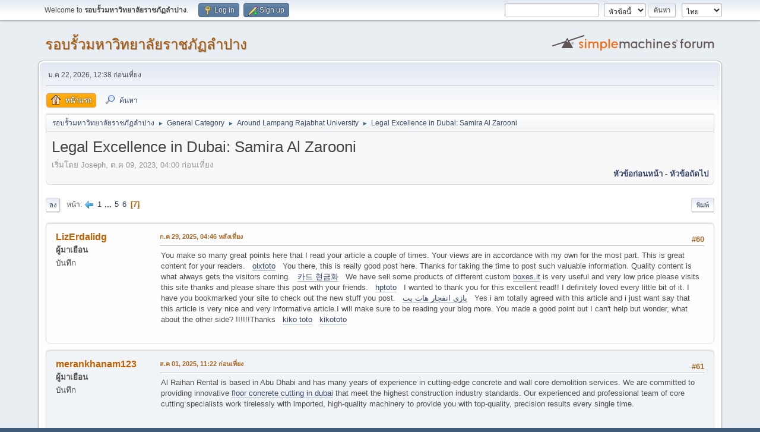

--- FILE ---
content_type: text/html; charset=UTF-8
request_url: https://arounduniversity.lpru.ac.th/index.php/topic,26.0/prev_next,next.html?PHPSESSID=i83qg6go634981eah70jiqtjkf
body_size: 8746
content:
<!DOCTYPE html>
<html lang="th-TH">
<head>
	<meta charset="UTF-8">
	<link rel="stylesheet" href="https://arounduniversity.lpru.ac.th/Themes/default/css/minified_1b2d57bd9a17317491fca0dce53a0581.css?smf216_1756870951">
	<style>
	img.avatar { max-width: 65px !important; max-height: 65px !important; }
	
	</style>
	<script>
		var smf_theme_url = "https://arounduniversity.lpru.ac.th/Themes/default";
		var smf_default_theme_url = "https://arounduniversity.lpru.ac.th/Themes/default";
		var smf_images_url = "https://arounduniversity.lpru.ac.th/Themes/default/images";
		var smf_smileys_url = "https://arounduniversity.lpru.ac.th/Smileys";
		var smf_smiley_sets = "fugue,alienine";
		var smf_smiley_sets_default = "fugue";
		var smf_avatars_url = "https://arounduniversity.lpru.ac.th/avatars";
		var smf_scripturl = "https://arounduniversity.lpru.ac.th/index.php?PHPSESSID=i83qg6go634981eah70jiqtjkf&amp;";
		var smf_iso_case_folding = false;
		var smf_charset = "UTF-8";
		var smf_session_id = "e5e4b8987200d10ac70507ec8d5e3199";
		var smf_session_var = "d4bde16";
		var smf_member_id = 0;
		var ajax_notification_text = 'กำลังโหลด...';
		var help_popup_heading_text = 'เดี๋ยวอธิบายให้:';
		var banned_text = 'ขออภัย ผู้มาเยือน คุณถูกแบนจากการใช้ฟอรัมนี้!';
		var smf_txt_expand = 'ขยาย';
		var smf_txt_shrink = 'ยุบ';
		var smf_collapseAlt = 'ซ่อน';
		var smf_expandAlt = 'แสดง';
		var smf_quote_expand = false;
		var allow_xhjr_credentials = false;
	</script>
	<script src="https://arounduniversity.lpru.ac.th/Themes/default/scripts/jquery-3.6.3.min.js"></script>
	<script src="https://arounduniversity.lpru.ac.th/Themes/default/scripts/jquery.sceditor.bbcode.min.js?smf216_1756870951"></script>
	<script src="https://arounduniversity.lpru.ac.th/Themes/default/scripts/minified_6208b92649e5ff1b5df07e45b1c2acd8.js?smf216_1756870951"></script>
	<script src="https://arounduniversity.lpru.ac.th/Themes/default/scripts/minified_d6a3a12f47dffe1b3386e652d2499c8a.js?smf216_1756870951" defer></script>
	<script>
		var smf_smileys_url = 'https://arounduniversity.lpru.ac.th/Smileys/fugue';
		var bbc_quote_from = 'อ้างจาก';
		var bbc_quote = 'อ้างถึง';
		var bbc_search_on = 'เมื่อ';
	var smf_you_sure ='คุณแน่ใจหรือว่าต้องการทำเช่นนี้?';
	</script>
	<title>Legal Excellence in Dubai: Samira Al Zarooni - หน้า 7 - Around Lampang Rajabhat University - รอบรั้วมหาวิทยาลัยราชภัฏลำปาง</title>
	<meta name="viewport" content="width=device-width, initial-scale=1">
	<meta property="og:site_name" content="รอบรั้วมหาวิทยาลัยราชภัฏลำปาง">
	<meta property="og:title" content="Legal Excellence in Dubai: Samira Al Zarooni - หน้า 7">
	<meta name="keywords" content="มหาวิทยาลัยลำปาง
สมัครเรียนมหาวิทยาลัย, สมัครเรียนมหาลัย, ราชภัฎไหนดี, ราชภัฎชื่อดัง, สมัครเรียน, มหา ลัย ราชภัฏ ลำปาง,LampangRajabhatUniversity,Lampang,Thailand,Lampang,Thai,University,lpru,rajabhat, มหาวิทยาลัยราชภัฏลำปาง, ลำปาง, มหาวิทยาลัยราชภัฏ,Lampang,Rajabhat,University,LPRU,lpru,สถาบันอุดมศึกษา,วิทยาลัยครู,วค,สยพี,วิทยาการจัดการ,เทคโนโลยีอุตสาหกรรม,วิทยาศาสตร์ เทคโนโลยีการเกษตร,ครุศาสตร์,ครู,มนุษยศาสตร์และสังคมศาสตร์,พยาบาลศาสตร์,หนองหัวงอก,itech,aggiefac,mgts-lpru,edulpru,hugiswh,วิศวกรสังคม,อว.,u2t,lpru mis,lpru เกรด,lpru กิจกรรม,lpru ค่าเทอม,lpru ตารางสอบ,We@LPRU,เรียนต่อพยาบาล,มหาวิทยาลัยเพื่อชุมชน,โครงการแก้จน,webometrics,SDGs,SCImago">
	<meta property="og:url" content="https://arounduniversity.lpru.ac.th/index.php/topic,1569.60.html?PHPSESSID=i83qg6go634981eah70jiqtjkf">
	<meta property="og:description" content="When you&#39;re in need of legal guidance in Dubai, it&#39;s essential to find a law firm that not only offers premier legal services but also understands your unique needs and is approachable and friendly. Samira Al Zarooni Advocates &amp; Legal Consultants is one such firm that combines expertise with a friendly approach to provide you with the best legal assistance in the UAE.">
	<meta name="description" content="When you&#39;re in need of legal guidance in Dubai, it&#39;s essential to find a law firm that not only offers premier legal services but also understands your unique needs and is approachable and friendly. Samira Al Zarooni Advocates &amp; Legal Consultants is one such firm that combines expertise with a friendly approach to provide you with the best legal assistance in the UAE.">
	<meta name="theme-color" content="#557EA0">
	
	<link rel="canonical" href="https://arounduniversity.lpru.ac.th/index.php?topic=1569.60">
	<link rel="help" href="https://arounduniversity.lpru.ac.th/index.php?PHPSESSID=i83qg6go634981eah70jiqtjkf&amp;action=help">
	<link rel="contents" href="https://arounduniversity.lpru.ac.th/index.php?PHPSESSID=i83qg6go634981eah70jiqtjkf&amp;">
	<link rel="search" href="https://arounduniversity.lpru.ac.th/index.php?PHPSESSID=i83qg6go634981eah70jiqtjkf&amp;action=search">
	<link rel="alternate" type="application/rss+xml" title="รอบรั้วมหาวิทยาลัยราชภัฏลำปาง - RSS" href="https://arounduniversity.lpru.ac.th/index.php?PHPSESSID=i83qg6go634981eah70jiqtjkf&amp;action=.xml;type=rss2;board=1">
	<link rel="alternate" type="application/atom+xml" title="รอบรั้วมหาวิทยาลัยราชภัฏลำปาง - Atom" href="https://arounduniversity.lpru.ac.th/index.php?PHPSESSID=i83qg6go634981eah70jiqtjkf&amp;action=.xml;type=atom;board=1">
	<link rel="prev" href="https://arounduniversity.lpru.ac.th/index.php/topic,1569.50.html?PHPSESSID=i83qg6go634981eah70jiqtjkf">
	<link rel="index" href="https://arounduniversity.lpru.ac.th/index.php/board,1.0.html?PHPSESSID=i83qg6go634981eah70jiqtjkf"><style>.vv_special { display:none; }</style>
</head>
<body id="chrome" class="action_messageindex board_1">
<div id="footerfix">
	<div id="top_section">
		<div class="inner_wrap">
			<ul class="floatleft" id="top_info">
				<li class="welcome">
					Welcome to <strong>รอบรั้วมหาวิทยาลัยราชภัฏลำปาง</strong>.
				</li>
				<li class="button_login">
					<a href="https://arounduniversity.lpru.ac.th/index.php?PHPSESSID=i83qg6go634981eah70jiqtjkf&amp;action=login" class="open" onclick="return reqOverlayDiv(this.href, 'Log in', 'login');">
						<span class="main_icons login"></span>
						<span class="textmenu">Log in</span>
					</a>
				</li>
				<li class="button_signup">
					<a href="https://arounduniversity.lpru.ac.th/index.php?PHPSESSID=i83qg6go634981eah70jiqtjkf&amp;action=signup" class="open">
						<span class="main_icons regcenter"></span>
						<span class="textmenu">Sign up</span>
					</a>
				</li>
			</ul>
			<form id="languages_form" method="get" class="floatright">
				<select id="language_select" name="language" onchange="this.form.submit()">
					<option value="english">English</option>
					<option value="thai" selected="selected">ไทย</option>
				</select>
				<noscript>
					<input type="submit" value="ไป">
				</noscript>
			</form>
			<form id="search_form" class="floatright" action="https://arounduniversity.lpru.ac.th/index.php?PHPSESSID=i83qg6go634981eah70jiqtjkf&amp;action=search2" method="post" accept-charset="UTF-8">
				<input type="search" name="search" value="">&nbsp;
				<select name="search_selection">
					<option value="all">ทั้งฟอรั่ม </option>
					<option value="topic" selected>หัวข้อนี้</option>
					<option value="board">บอร์ดนี้</option>
				</select>
				<input type="hidden" name="sd_topic" value="1569">
				<input type="submit" name="search2" value="ค้นหา" class="button">
				<input type="hidden" name="advanced" value="0">
			</form>
		</div><!-- .inner_wrap -->
	</div><!-- #top_section -->
	<div id="header">
		<h1 class="forumtitle">
			<a id="top" href="https://arounduniversity.lpru.ac.th/index.php?PHPSESSID=i83qg6go634981eah70jiqtjkf&amp;">รอบรั้วมหาวิทยาลัยราชภัฏลำปาง</a>
		</h1>
		<img id="smflogo" src="https://arounduniversity.lpru.ac.th/Themes/default/images/smflogo.svg" alt="Simple Machines Forum" title="Simple Machines Forum">
	</div>
	<div id="wrapper">
		<div id="upper_section">
			<div id="inner_section">
				<div id="inner_wrap" class="hide_720">
					<div class="user">
						<time datetime="2026-01-21T17:38:25Z">ม.ค 22, 2026, 12:38 ก่อนเที่ยง</time>
					</div>
				</div>
				<a class="mobile_user_menu">
					<span class="menu_icon"></span>
					<span class="text_menu">Main Menu</span>
				</a>
				<div id="main_menu">
					<div id="mobile_user_menu" class="popup_container">
						<div class="popup_window description">
							<div class="popup_heading">Main Menu
								<a href="javascript:void(0);" class="main_icons hide_popup"></a>
							</div>
							
					<ul class="dropmenu menu_nav">
						<li class="button_home">
							<a class="active" href="https://arounduniversity.lpru.ac.th/index.php?PHPSESSID=i83qg6go634981eah70jiqtjkf&amp;">
								<span class="main_icons home"></span><span class="textmenu">หน้าแรก</span>
							</a>
						</li>
						<li class="button_search">
							<a href="https://arounduniversity.lpru.ac.th/index.php?PHPSESSID=i83qg6go634981eah70jiqtjkf&amp;action=search">
								<span class="main_icons search"></span><span class="textmenu">ค้นหา</span>
							</a>
						</li>
					</ul><!-- .menu_nav -->
						</div>
					</div>
				</div>
				<div class="navigate_section">
					<ul>
						<li>
							<a href="https://arounduniversity.lpru.ac.th/index.php?PHPSESSID=i83qg6go634981eah70jiqtjkf&amp;"><span>รอบรั้วมหาวิทยาลัยราชภัฏลำปาง</span></a>
						</li>
						<li>
							<span class="dividers"> &#9658; </span>
							<a href="https://arounduniversity.lpru.ac.th/index.php?PHPSESSID=i83qg6go634981eah70jiqtjkf&amp;#c1"><span>General Category</span></a>
						</li>
						<li>
							<span class="dividers"> &#9658; </span>
							<a href="https://arounduniversity.lpru.ac.th/index.php/board,1.0.html?PHPSESSID=i83qg6go634981eah70jiqtjkf"><span>Around Lampang Rajabhat University</span></a>
						</li>
						<li class="last">
							<span class="dividers"> &#9658; </span>
							<a href="https://arounduniversity.lpru.ac.th/index.php/topic,1569.0.html?PHPSESSID=i83qg6go634981eah70jiqtjkf"><span>Legal Excellence in Dubai: Samira Al Zarooni</span></a>
						</li>
					</ul>
				</div><!-- .navigate_section -->
			</div><!-- #inner_section -->
		</div><!-- #upper_section -->
		<div id="content_section">
			<div id="main_content_section">
		<div id="display_head" class="information">
			<h2 class="display_title">
				<span id="top_subject">Legal Excellence in Dubai: Samira Al Zarooni</span>
			</h2>
			<p>เริ่มโดย Joseph, ต.ค 09, 2023, 04:00 ก่อนเที่ยง</p>
			<span class="nextlinks floatright"><a href="https://arounduniversity.lpru.ac.th/index.php/topic,1569.0/prev_next,prev.html?PHPSESSID=i83qg6go634981eah70jiqtjkf#new">หัวข้อก่อนหน้า</a> - <a href="https://arounduniversity.lpru.ac.th/index.php/topic,1569.0/prev_next,next.html?PHPSESSID=i83qg6go634981eah70jiqtjkf#new">หัวข้อถัดไป</a></span>
		</div><!-- #display_head -->
		
		<div class="pagesection top">
			
		<div class="buttonlist floatright">
			
				<a class="button button_strip_print" href="https://arounduniversity.lpru.ac.th/index.php?PHPSESSID=i83qg6go634981eah70jiqtjkf&amp;action=printpage;topic=1569.0"  rel="nofollow">พิมพ์</a>
		</div>
			 
			<div class="pagelinks floatleft">
				<a href="#bot" class="button">ลง</a>
				<span class="pages">หน้า</span><a class="nav_page" href="https://arounduniversity.lpru.ac.th/index.php/topic,1569.50.html?PHPSESSID=i83qg6go634981eah70jiqtjkf"><span class="main_icons previous_page"></span></a> <a class="nav_page" href="https://arounduniversity.lpru.ac.th/index.php/topic,1569.0.html?PHPSESSID=i83qg6go634981eah70jiqtjkf">1</a> <span class="expand_pages" onclick="expandPages(this, '&lt;a class=&quot;nav_page&quot; href=&quot;' + smf_scripturl + '?topic=1569.%1$d&quot;&gt;%2$s&lt;/a&gt; ', 10, 40, 10);"> ... </span><a class="nav_page" href="https://arounduniversity.lpru.ac.th/index.php/topic,1569.40.html?PHPSESSID=i83qg6go634981eah70jiqtjkf">5</a> <a class="nav_page" href="https://arounduniversity.lpru.ac.th/index.php/topic,1569.50.html?PHPSESSID=i83qg6go634981eah70jiqtjkf">6</a> <span class="current_page">7</span> 
			</div>
		<div class="mobile_buttons floatright">
			<a class="button mobile_act">การกระทำของผู้ใช้</a>
			
		</div>
		</div>
		<div id="forumposts">
			<form action="https://arounduniversity.lpru.ac.th/index.php?PHPSESSID=i83qg6go634981eah70jiqtjkf&amp;action=quickmod2;topic=1569.60" method="post" accept-charset="UTF-8" name="quickModForm" id="quickModForm" onsubmit="return oQuickModify.bInEditMode ? oQuickModify.modifySave('e5e4b8987200d10ac70507ec8d5e3199', 'd4bde16') : false">
				<div class="windowbg" id="msg524388">
					
					<div class="post_wrapper">
						<div class="poster">
							<h4>
								LizErdalidg
							</h4>
							<ul class="user_info">
								<li class="membergroup">ผู้มาเยือน</li>
								<li class="poster_ip">บันทึก</li>
							</ul>
						</div><!-- .poster -->
						<div class="postarea">
							<div class="keyinfo">
								<div id="subject_524388" class="subject_title subject_hidden">
									<a href="https://arounduniversity.lpru.ac.th/index.php?PHPSESSID=i83qg6go634981eah70jiqtjkf&amp;msg=524388" rel="nofollow">ต่อ: Legal Excellence in Dubai: Samira Al Zarooni</a>
								</div>
								<span class="page_number floatright">#60</span>
								<div class="postinfo">
									<span class="messageicon"  style="position: absolute; z-index: -1;">
										<img src="https://arounduniversity.lpru.ac.th/Themes/default/images/post/xx.png" alt="">
									</span>
									<a href="https://arounduniversity.lpru.ac.th/index.php?PHPSESSID=i83qg6go634981eah70jiqtjkf&amp;msg=524388" rel="nofollow" title="ตอบกลับ #60 - ต่อ: Legal Excellence in Dubai: Samira Al Zarooni" class="smalltext">ก.ค 29, 2025, 04:46 หลังเที่ยง</a>
									<span class="spacer"></span>
									<span class="smalltext modified floatright" id="modified_524388">
									</span>
								</div>
								<div id="msg_524388_quick_mod"></div>
							</div><!-- .keyinfo -->
							<div class="post">
								<div class="inner" data-msgid="524388" id="msg_524388">
									You make so many great points here that I read your article a couple of times. Your views are in accordance with my own for the most part. This is great content for your readers.&nbsp;&nbsp;&nbsp;<a href="https://oldleuradairy.com/delivery/" class="bbc_link" target="_blank" rel="noopener">olxtoto</a>&nbsp;&nbsp;&nbsp;You there, this is really good post here. Thanks for taking the time to post such valuable information. Quality content is what always gets the visitors coming.&nbsp;&nbsp;&nbsp;<a href="http://www.isb365.co.kr/" class="bbc_link" target="_blank" rel="noopener">카드 현금화</a>&nbsp;&nbsp;&nbsp;We have sell some products of different custom <a href="//boxes.it" class="bbc_link" target="_blank" rel="noopener">boxes.it</a> is very useful and very low price please visits this site thanks and please share this post with your friends.&nbsp;&nbsp;&nbsp;<a href="https://apollogrouptv.us.org/" class="bbc_link" target="_blank" rel="noopener">hptoto</a>&nbsp;&nbsp;&nbsp;I wanted to thank you for this excellent read!! I definitely loved every little bit of it. I have you bookmarked your site to check out the new stuff you post.&nbsp;&nbsp;&nbsp;<a href="https://hotbet-enfejar.com/" class="bbc_link" target="_blank" rel="noopener">بازی انفجار هات بت</a>&nbsp;&nbsp;&nbsp;Yes i am totally agreed with this article and i just want say that this article is very nice and very informative article.I will make sure to be reading your blog more. You made a good point but I can&#39;t help but wonder, what about the other side? !!!!!!Thanks&nbsp;&nbsp;&nbsp;<a href="https://autsoft.net/" class="bbc_link" target="_blank" rel="noopener">kiko toto</a>&nbsp;&nbsp;&nbsp;<a href="https://www.holyspiritanglican.org/" class="bbc_link" target="_blank" rel="noopener">kikototo</a>
								</div>
							</div><!-- .post -->
							<div class="under_message">
							</div><!-- .under_message -->
						</div><!-- .postarea -->
						<div class="moderatorbar">
						</div><!-- .moderatorbar -->
					</div><!-- .post_wrapper -->
				</div><!-- $message[css_class] -->
				<hr class="post_separator">
				<div class="windowbg" id="msg533366">
					
					
					<div class="post_wrapper">
						<div class="poster">
							<h4>
								merankhanam123
							</h4>
							<ul class="user_info">
								<li class="membergroup">ผู้มาเยือน</li>
								<li class="poster_ip">บันทึก</li>
							</ul>
						</div><!-- .poster -->
						<div class="postarea">
							<div class="keyinfo">
								<div id="subject_533366" class="subject_title subject_hidden">
									<a href="https://arounduniversity.lpru.ac.th/index.php?PHPSESSID=i83qg6go634981eah70jiqtjkf&amp;msg=533366" rel="nofollow">ต่อ: Legal Excellence in Dubai: Samira Al Zarooni</a>
								</div>
								<span class="page_number floatright">#61</span>
								<div class="postinfo">
									<span class="messageicon"  style="position: absolute; z-index: -1;">
										<img src="https://arounduniversity.lpru.ac.th/Themes/default/images/post/xx.png" alt="">
									</span>
									<a href="https://arounduniversity.lpru.ac.th/index.php?PHPSESSID=i83qg6go634981eah70jiqtjkf&amp;msg=533366" rel="nofollow" title="ตอบกลับ #61 - ต่อ: Legal Excellence in Dubai: Samira Al Zarooni" class="smalltext">ส.ค 01, 2025, 11:22 ก่อนเที่ยง</a>
									<span class="spacer"></span>
									<span class="smalltext modified floatright" id="modified_533366">
									</span>
								</div>
								<div id="msg_533366_quick_mod"></div>
							</div><!-- .keyinfo -->
							<div class="post">
								<div class="inner" data-msgid="533366" id="msg_533366">
									Al Raihan Rental is based in Abu Dhabi and has many years of experience in cutting-edge concrete and wall core demolition services. We are committed to providing innovative <a href="https://alraihanrental.com/floor-sawing-services/" class="bbc_link" target="_blank" rel="noopener">floor concrete cutting in dubai</a> that meet the highest construction industry standards. Our experienced and professional team of core cutting specialists work tirelessly with imported, high-quality machinery to provide you with top-quality, precision results every single time.
								</div>
							</div><!-- .post -->
							<div class="under_message">
							</div><!-- .under_message -->
						</div><!-- .postarea -->
						<div class="moderatorbar">
						</div><!-- .moderatorbar -->
					</div><!-- .post_wrapper -->
				</div><!-- $message[css_class] -->
				<hr class="post_separator">
				<div class="windowbg" id="msg576101">
					
					
					<div class="post_wrapper">
						<div class="poster">
							<h4>
								merankhanam123
							</h4>
							<ul class="user_info">
								<li class="membergroup">ผู้มาเยือน</li>
								<li class="poster_ip">บันทึก</li>
							</ul>
						</div><!-- .poster -->
						<div class="postarea">
							<div class="keyinfo">
								<div id="subject_576101" class="subject_title subject_hidden">
									<a href="https://arounduniversity.lpru.ac.th/index.php?PHPSESSID=i83qg6go634981eah70jiqtjkf&amp;msg=576101" rel="nofollow">ต่อ: Legal Excellence in Dubai: Samira Al Zarooni</a>
								</div>
								<span class="page_number floatright">#62</span>
								<div class="postinfo">
									<span class="messageicon"  style="position: absolute; z-index: -1;">
										<img src="https://arounduniversity.lpru.ac.th/Themes/default/images/post/xx.png" alt="">
									</span>
									<a href="https://arounduniversity.lpru.ac.th/index.php?PHPSESSID=i83qg6go634981eah70jiqtjkf&amp;msg=576101" rel="nofollow" title="ตอบกลับ #62 - ต่อ: Legal Excellence in Dubai: Samira Al Zarooni" class="smalltext">ส.ค 15, 2025, 02:12 หลังเที่ยง</a>
									<span class="spacer"></span>
									<span class="smalltext modified floatright" id="modified_576101">
									</span>
								</div>
								<div id="msg_576101_quick_mod"></div>
							</div><!-- .keyinfo -->
							<div class="post">
								<div class="inner" data-msgid="576101" id="msg_576101">
									Total Power provides high-quality and affordable rental generators in Dubai for homes, businesses, and construction sites. Whether you need a small generator rental for personal use or a portable power <a href="https://generatorrental.ae/" class="bbc_link" target="_blank" rel="noopener">generator rental uae</a> for events, we have the right solution. Our diesel generators are fuel-efficient and reliable, ensuring uninterrupted power. We offer flexible rental plans at competitive diesel generator rental costs to suit your needs. Trust Total Power for safe and efficient generator rental Dubai services. Contact us today to get the best power solution!
								</div>
							</div><!-- .post -->
							<div class="under_message">
							</div><!-- .under_message -->
						</div><!-- .postarea -->
						<div class="moderatorbar">
						</div><!-- .moderatorbar -->
					</div><!-- .post_wrapper -->
				</div><!-- $message[css_class] -->
				<hr class="post_separator">
				<div class="windowbg" id="msg576468">
					
					
					<div class="post_wrapper">
						<div class="poster">
							<h4>
								caxodiy711
							</h4>
							<ul class="user_info">
								<li class="membergroup">ผู้มาเยือน</li>
								<li class="poster_ip">บันทึก</li>
							</ul>
						</div><!-- .poster -->
						<div class="postarea">
							<div class="keyinfo">
								<div id="subject_576468" class="subject_title subject_hidden">
									<a href="https://arounduniversity.lpru.ac.th/index.php?PHPSESSID=i83qg6go634981eah70jiqtjkf&amp;msg=576468" rel="nofollow">ต่อ: Legal Excellence in Dubai: Samira Al Zarooni</a>
								</div>
								<span class="page_number floatright">#63</span>
								<div class="postinfo">
									<span class="messageicon"  style="position: absolute; z-index: -1;">
										<img src="https://arounduniversity.lpru.ac.th/Themes/default/images/post/xx.png" alt="">
									</span>
									<a href="https://arounduniversity.lpru.ac.th/index.php?PHPSESSID=i83qg6go634981eah70jiqtjkf&amp;msg=576468" rel="nofollow" title="ตอบกลับ #63 - ต่อ: Legal Excellence in Dubai: Samira Al Zarooni" class="smalltext">ส.ค 15, 2025, 06:36 หลังเที่ยง</a>
									<span class="spacer"></span>
									<span class="smalltext modified floatright" id="modified_576468">
									</span>
								</div>
								<div id="msg_576468_quick_mod"></div>
							</div><!-- .keyinfo -->
							<div class="post">
								<div class="inner" data-msgid="576468" id="msg_576468">
									훌륭해 보이지만, 아직 제가 이 글을 좋아하는지는 잘 모르겠습니다. 어쨌든 더 자세히 알아보고 직접 결정해 보겠습니다!&nbsp;&nbsp;&nbsp;<a href="https://googletop.isweb.co.kr/" class="bbc_link" target="_blank" rel="noopener">구글상위노출</a><br>
								</div>
							</div><!-- .post -->
							<div class="under_message">
							</div><!-- .under_message -->
						</div><!-- .postarea -->
						<div class="moderatorbar">
						</div><!-- .moderatorbar -->
					</div><!-- .post_wrapper -->
				</div><!-- $message[css_class] -->
				<hr class="post_separator">
				<div class="windowbg" id="msg578328">
					
					
					<div class="post_wrapper">
						<div class="poster">
							<h4>
								Aliiqbal
							</h4>
							<ul class="user_info">
								<li class="membergroup">ผู้มาเยือน</li>
								<li class="poster_ip">บันทึก</li>
							</ul>
						</div><!-- .poster -->
						<div class="postarea">
							<div class="keyinfo">
								<div id="subject_578328" class="subject_title subject_hidden">
									<a href="https://arounduniversity.lpru.ac.th/index.php?PHPSESSID=i83qg6go634981eah70jiqtjkf&amp;msg=578328" rel="nofollow">ต่อ: Legal Excellence in Dubai: Samira Al Zarooni</a>
								</div>
								<span class="page_number floatright">#64</span>
								<div class="postinfo">
									<span class="messageicon"  style="position: absolute; z-index: -1;">
										<img src="https://arounduniversity.lpru.ac.th/Themes/default/images/post/xx.png" alt="">
									</span>
									<a href="https://arounduniversity.lpru.ac.th/index.php?PHPSESSID=i83qg6go634981eah70jiqtjkf&amp;msg=578328" rel="nofollow" title="ตอบกลับ #64 - ต่อ: Legal Excellence in Dubai: Samira Al Zarooni" class="smalltext">ส.ค 16, 2025, 07:18 หลังเที่ยง</a>
									<span class="spacer"></span>
									<span class="smalltext modified floatright" id="modified_578328">
									</span>
								</div>
								<div id="msg_578328_quick_mod"></div>
							</div><!-- .keyinfo -->
							<div class="post">
								<div class="inner" data-msgid="578328" id="msg_578328">
									I am glad you take pride in what you write.&nbsp; This makes you stand way out from many other writers that push poorly written content.&nbsp;&nbsp;&nbsp;<a href="https://agodahalincoupon.isweb.co.kr/" class="bbc_link" target="_blank" rel="noopener">아고다 할인코드</a><br>
								</div>
							</div><!-- .post -->
							<div class="under_message">
							</div><!-- .under_message -->
						</div><!-- .postarea -->
						<div class="moderatorbar">
						</div><!-- .moderatorbar -->
					</div><!-- .post_wrapper -->
				</div><!-- $message[css_class] -->
				<hr class="post_separator">
				<div class="windowbg" id="msg578395">
					
					
					<div class="post_wrapper">
						<div class="poster">
							<h4>
								caxodiy711
							</h4>
							<ul class="user_info">
								<li class="membergroup">ผู้มาเยือน</li>
								<li class="poster_ip">บันทึก</li>
							</ul>
						</div><!-- .poster -->
						<div class="postarea">
							<div class="keyinfo">
								<div id="subject_578395" class="subject_title subject_hidden">
									<a href="https://arounduniversity.lpru.ac.th/index.php?PHPSESSID=i83qg6go634981eah70jiqtjkf&amp;msg=578395" rel="nofollow">ต่อ: Legal Excellence in Dubai: Samira Al Zarooni</a>
								</div>
								<span class="page_number floatright">#65</span>
								<div class="postinfo">
									<span class="messageicon"  style="position: absolute; z-index: -1;">
										<img src="https://arounduniversity.lpru.ac.th/Themes/default/images/post/xx.png" alt="">
									</span>
									<a href="https://arounduniversity.lpru.ac.th/index.php?PHPSESSID=i83qg6go634981eah70jiqtjkf&amp;msg=578395" rel="nofollow" title="ตอบกลับ #65 - ต่อ: Legal Excellence in Dubai: Samira Al Zarooni" class="smalltext">ส.ค 16, 2025, 08:06 หลังเที่ยง</a>
									<span class="spacer"></span>
									<span class="smalltext modified floatright" id="modified_578395">
									</span>
								</div>
								<div id="msg_578395_quick_mod"></div>
							</div><!-- .keyinfo -->
							<div class="post">
								<div class="inner" data-msgid="578395" id="msg_578395">
									This shows where to buy prefab container poolhouse with high-quality finishes.&nbsp;&nbsp;&nbsp;<a href="https://complex-containers.com/product-category/20-ft-homes/" class="bbc_link" target="_blank" rel="noopener">where to buy prefab container poolhouse</a><br>
								</div>
							</div><!-- .post -->
							<div class="under_message">
							</div><!-- .under_message -->
						</div><!-- .postarea -->
						<div class="moderatorbar">
						</div><!-- .moderatorbar -->
					</div><!-- .post_wrapper -->
				</div><!-- $message[css_class] -->
				<hr class="post_separator">
				<div class="windowbg" id="msg609894">
					
					
					<div class="post_wrapper">
						<div class="poster">
							<h4>
								caxodiy711
							</h4>
							<ul class="user_info">
								<li class="membergroup">ผู้มาเยือน</li>
								<li class="poster_ip">บันทึก</li>
							</ul>
						</div><!-- .poster -->
						<div class="postarea">
							<div class="keyinfo">
								<div id="subject_609894" class="subject_title subject_hidden">
									<a href="https://arounduniversity.lpru.ac.th/index.php?PHPSESSID=i83qg6go634981eah70jiqtjkf&amp;msg=609894" rel="nofollow">ต่อ: Legal Excellence in Dubai: Samira Al Zarooni</a>
								</div>
								<span class="page_number floatright">#66</span>
								<div class="postinfo">
									<span class="messageicon"  style="position: absolute; z-index: -1;">
										<img src="https://arounduniversity.lpru.ac.th/Themes/default/images/post/xx.png" alt="">
									</span>
									<a href="https://arounduniversity.lpru.ac.th/index.php?PHPSESSID=i83qg6go634981eah70jiqtjkf&amp;msg=609894" rel="nofollow" title="ตอบกลับ #66 - ต่อ: Legal Excellence in Dubai: Samira Al Zarooni" class="smalltext">ส.ค 28, 2025, 06:29 หลังเที่ยง</a>
									<span class="spacer"></span>
									<span class="smalltext modified floatright" id="modified_609894">
									</span>
								</div>
								<div id="msg_609894_quick_mod"></div>
							</div><!-- .keyinfo -->
							<div class="post">
								<div class="inner" data-msgid="609894" id="msg_609894">
									But with so many apps on the market, how do you choose the best AI girlfriend for your needs?&nbsp;&nbsp;&nbsp;<a href="https://ainsfw53.wordpress.com/2025/07/26/best-ai-girlfriend-apps-in-2025-meet-the-future-of-virtual-companionship/" class="bbc_link" target="_blank" rel="noopener">ai girlfriend online</a><br>
								</div>
							</div><!-- .post -->
							<div class="under_message">
							</div><!-- .under_message -->
						</div><!-- .postarea -->
						<div class="moderatorbar">
						</div><!-- .moderatorbar -->
					</div><!-- .post_wrapper -->
				</div><!-- $message[css_class] -->
				<hr class="post_separator">
				<div class="windowbg" id="msg623078">
					
					<a id="new"></a>
					<div class="post_wrapper">
						<div class="poster">
							<h4>
								pichai
							</h4>
							<ul class="user_info">
								<li class="membergroup">ผู้มาเยือน</li>
								<li class="poster_ip">บันทึก</li>
							</ul>
						</div><!-- .poster -->
						<div class="postarea">
							<div class="keyinfo">
								<div id="subject_623078" class="subject_title subject_hidden">
									<a href="https://arounduniversity.lpru.ac.th/index.php?PHPSESSID=i83qg6go634981eah70jiqtjkf&amp;msg=623078" rel="nofollow">ต่อ: Legal Excellence in Dubai: Samira Al Zarooni</a>
								</div>
								<span class="page_number floatright">#67</span>
								<div class="postinfo">
									<span class="messageicon"  style="position: absolute; z-index: -1;">
										<img src="https://arounduniversity.lpru.ac.th/Themes/default/images/post/xx.png" alt="">
									</span>
									<a href="https://arounduniversity.lpru.ac.th/index.php?PHPSESSID=i83qg6go634981eah70jiqtjkf&amp;msg=623078" rel="nofollow" title="ตอบกลับ #67 - ต่อ: Legal Excellence in Dubai: Samira Al Zarooni" class="smalltext">ต.ค 06, 2025, 07:48 หลังเที่ยง</a>
									<span class="spacer"></span>
									<span class="smalltext modified floatright" id="modified_623078">
									</span>
								</div>
								<div id="msg_623078_quick_mod"></div>
							</div><!-- .keyinfo -->
							<div class="post">
								<div class="inner" data-msgid="623078" id="msg_623078">
									I really enjoyed reading this school <a href="https://rim-hideaway.com" class="bbc_link" target="_blank" rel="noopener">judi bola</a> article because it presents the topic in a very thoughtful and educational way. The writer did an excellent job explaining each point clearly and supporting it with relevant examples. What I liked the most was how the article encourages critical thinking and motivates students to explore new ideas beyond the classroom. The structure is well-organized, making it easy to follow and understand. Overall, this piece is both inspiring and informative it reflects genuine effort and passion for learning. I believe students who read this will feel more motivated to study and participate actively in school discussions. Regards <a href="https://rim-hideaway.com" class="bbc_link" target="_blank" rel="noopener">Matahari88</a>
								</div>
							</div><!-- .post -->
							<div class="under_message">
							</div><!-- .under_message -->
						</div><!-- .postarea -->
						<div class="moderatorbar">
						</div><!-- .moderatorbar -->
					</div><!-- .post_wrapper -->
				</div><!-- $message[css_class] -->
				<hr class="post_separator">
			</form>
		</div><!-- #forumposts -->
		<div class="pagesection">
			
		<div class="buttonlist floatright">
			
				<a class="button button_strip_print" href="https://arounduniversity.lpru.ac.th/index.php?PHPSESSID=i83qg6go634981eah70jiqtjkf&amp;action=printpage;topic=1569.0"  rel="nofollow">พิมพ์</a>
		</div>
			 
			<div class="pagelinks floatleft">
				<a href="#main_content_section" class="button" id="bot">ขึ้น</a>
				<span class="pages">หน้า</span><a class="nav_page" href="https://arounduniversity.lpru.ac.th/index.php/topic,1569.50.html?PHPSESSID=i83qg6go634981eah70jiqtjkf"><span class="main_icons previous_page"></span></a> <a class="nav_page" href="https://arounduniversity.lpru.ac.th/index.php/topic,1569.0.html?PHPSESSID=i83qg6go634981eah70jiqtjkf">1</a> <span class="expand_pages" onclick="expandPages(this, '&lt;a class=&quot;nav_page&quot; href=&quot;' + smf_scripturl + '?topic=1569.%1$d&quot;&gt;%2$s&lt;/a&gt; ', 10, 40, 10);"> ... </span><a class="nav_page" href="https://arounduniversity.lpru.ac.th/index.php/topic,1569.40.html?PHPSESSID=i83qg6go634981eah70jiqtjkf">5</a> <a class="nav_page" href="https://arounduniversity.lpru.ac.th/index.php/topic,1569.50.html?PHPSESSID=i83qg6go634981eah70jiqtjkf">6</a> <span class="current_page">7</span> 
			</div>
		<div class="mobile_buttons floatright">
			<a class="button mobile_act">การกระทำของผู้ใช้</a>
			
		</div>
		</div>
				<div class="navigate_section">
					<ul>
						<li>
							<a href="https://arounduniversity.lpru.ac.th/index.php?PHPSESSID=i83qg6go634981eah70jiqtjkf&amp;"><span>รอบรั้วมหาวิทยาลัยราชภัฏลำปาง</span></a>
						</li>
						<li>
							<span class="dividers"> &#9658; </span>
							<a href="https://arounduniversity.lpru.ac.th/index.php?PHPSESSID=i83qg6go634981eah70jiqtjkf&amp;#c1"><span>General Category</span></a>
						</li>
						<li>
							<span class="dividers"> &#9658; </span>
							<a href="https://arounduniversity.lpru.ac.th/index.php/board,1.0.html?PHPSESSID=i83qg6go634981eah70jiqtjkf"><span>Around Lampang Rajabhat University</span></a>
						</li>
						<li class="last">
							<span class="dividers"> &#9658; </span>
							<a href="https://arounduniversity.lpru.ac.th/index.php/topic,1569.0.html?PHPSESSID=i83qg6go634981eah70jiqtjkf"><span>Legal Excellence in Dubai: Samira Al Zarooni</span></a>
						</li>
					</ul>
				</div><!-- .navigate_section -->
		<div id="moderationbuttons">
			
		</div>
		<div id="display_jump_to"></div>
		<div id="mobile_action" class="popup_container">
			<div class="popup_window description">
				<div class="popup_heading">
					การกระทำของผู้ใช้
					<a href="javascript:void(0);" class="main_icons hide_popup"></a>
				</div>
				
		<div class="buttonlist">
			
				<a class="button button_strip_print" href="https://arounduniversity.lpru.ac.th/index.php?PHPSESSID=i83qg6go634981eah70jiqtjkf&amp;action=printpage;topic=1569.0"  rel="nofollow">พิมพ์</a>
		</div>
			</div>
		</div>
		<script>
			if ('XMLHttpRequest' in window)
			{
				var oQuickModify = new QuickModify({
					sScriptUrl: smf_scripturl,
					sClassName: 'quick_edit',
					bShowModify: true,
					iTopicId: 1569,
					sTemplateBodyEdit: '\n\t\t\t\t\t\t<div id="quick_edit_body_container">\n\t\t\t\t\t\t\t<div id="error_box" class="error"><' + '/div>\n\t\t\t\t\t\t\t<textarea class="editor" name="message" rows="12" tabindex="1">%body%<' + '/textarea><br>\n\t\t\t\t\t\t\t<input type="hidden" name="d4bde16" value="e5e4b8987200d10ac70507ec8d5e3199">\n\t\t\t\t\t\t\t<input type="hidden" name="topic" value="1569">\n\t\t\t\t\t\t\t<input type="hidden" name="msg" value="%msg_id%">\n\t\t\t\t\t\t\t<div class="righttext quickModifyMargin">\n\t\t\t\t\t\t\t\t<input type="submit" name="post" value="บันทึก" tabindex="2" onclick="return oQuickModify.modifySave(\'e5e4b8987200d10ac70507ec8d5e3199\', \'d4bde16\');" accesskey="s" class="button"> <input type="submit" name="cancel" value="ยกเลิก" tabindex="3" onclick="return oQuickModify.modifyCancel();" class="button">\n\t\t\t\t\t\t\t<' + '/div>\n\t\t\t\t\t\t<' + '/div>',
					sTemplateSubjectEdit: '<input type="text" name="subject" value="%subject%" size="80" maxlength="80" tabindex="4">',
					sTemplateBodyNormal: '%body%',
					sTemplateSubjectNormal: '<a hr'+'ef="' + smf_scripturl + '?topic=1569.msg%msg_id%#msg%msg_id%" rel="nofollow">%subject%<' + '/a>',
					sTemplateTopSubject: '%subject%',
					sTemplateReasonEdit: 'เหตุผลในการแก้ไข: <input type="text" name="modify_reason" value="%modify_reason%" size="80" maxlength="80" tabindex="5" class="quickModifyMargin">',
					sTemplateReasonNormal: '%modify_text',
					sErrorBorderStyle: '1px solid red'
				});

				aJumpTo[aJumpTo.length] = new JumpTo({
					sContainerId: "display_jump_to",
					sJumpToTemplate: "<label class=\"smalltext jump_to\" for=\"%select_id%\">ข้ามไปที่<" + "/label> %dropdown_list%",
					iCurBoardId: 1,
					iCurBoardChildLevel: 0,
					sCurBoardName: "Around Lampang Rajabhat University",
					sBoardChildLevelIndicator: "==",
					sBoardPrefix: "=> ",
					sCatSeparator: "-----------------------------",
					sCatPrefix: "",
					sGoButtonLabel: "ไป"
				});

				aIconLists[aIconLists.length] = new IconList({
					sBackReference: "aIconLists[" + aIconLists.length + "]",
					sIconIdPrefix: "msg_icon_",
					sScriptUrl: smf_scripturl,
					bShowModify: true,
					iBoardId: 1,
					iTopicId: 1569,
					sSessionId: smf_session_id,
					sSessionVar: smf_session_var,
					sLabelIconList: "ไอค่อนข้อความ",
					sBoxBackground: "transparent",
					sBoxBackgroundHover: "#ffffff",
					iBoxBorderWidthHover: 1,
					sBoxBorderColorHover: "#adadad" ,
					sContainerBackground: "#ffffff",
					sContainerBorder: "1px solid #adadad",
					sItemBorder: "1px solid #ffffff",
					sItemBorderHover: "1px dotted gray",
					sItemBackground: "transparent",
					sItemBackgroundHover: "#e0e0f0"
				});
			}
		</script>
			<script>
				var verificationpostHandle = new smfCaptcha("https://arounduniversity.lpru.ac.th/index.php?PHPSESSID=i83qg6go634981eah70jiqtjkf&amp;action=verificationcode;vid=post;rand=9374f459774b7e72dc20532f4ac267e3", "post", 1);
			</script>
			</div><!-- #main_content_section -->
		</div><!-- #content_section -->
	</div><!-- #wrapper -->
</div><!-- #footerfix -->
	<div id="footer">
		<div class="inner_wrap">
		<ul>
			<li class="floatright"><a href="https://arounduniversity.lpru.ac.th/index.php?PHPSESSID=i83qg6go634981eah70jiqtjkf&amp;action=help">ช่วยเหลือ</a> | <a href="https://arounduniversity.lpru.ac.th/index.php?PHPSESSID=i83qg6go634981eah70jiqtjkf&amp;action=agreement">ข้อตกลงและเงื่อนไข</a> | <a href="#top_section">ขึ้น &#9650;</a></li>
			<li class="copyright"><a href="https://arounduniversity.lpru.ac.th/index.php?PHPSESSID=i83qg6go634981eah70jiqtjkf&amp;action=credits" title="License" target="_blank" rel="noopener">SMF 2.1.6 &copy; 2025</a>, <a href="https://www.simplemachines.org" title="Simple Machines" target="_blank" rel="noopener">Simple Machines</a></li>
		</ul>
		</div>
<script type="text/javascript" language="javascript1.1" src="https://tracker.stats.in.th/tracker.php?sid=74257"></script><noscript><a target="_blank" href="http://www.stats.in.th/">www.Stats.in.th</a></noscript>
	</div><!-- #footer -->
<script>
window.addEventListener("DOMContentLoaded", function() {
	function triggerCron()
	{
		$.get('https://arounduniversity.lpru.ac.th' + "/cron.php?ts=1769017095");
	}
	window.setTimeout(triggerCron, 1);
		$.sceditor.locale["th"] = {
			"Width (optional):": "ความกว้าง (ไม่จำเป็น):",
			"Height (optional):": "ความสูง (ไม่จำเป็น):",
			"Insert": "แทรก",
			"Description (optional):": "คำอธิบาย (ไม่จำเป็น)",
			"Rows:": "แถว:",
			"Cols:": "คอลัมน์:",
			"URL:": "URL:",
			"E-mail:": "อีเมล:",
			"Video URL:": "URL ของวิดีโอ:",
			"More": "เพิ่มเติม",
			"Close": "ปิด",
			dateFormat: "เดือนวันปี"
		};
});
</script>
</body>
</html>